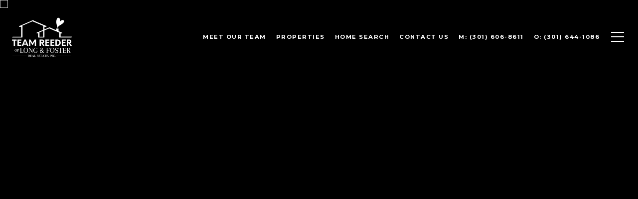

--- FILE ---
content_type: text/html; charset=utf-8
request_url: https://bss.luxurypresence.com/buttons/googleOneTap?companyId=1fffb118-6c54-45e7-960d-cad2472af30a&websiteId=d0f9064b-44bd-4a61-af01-4f1a678f898a&pageId=7157158b-cb4a-43c3-9707-2c92a7626b43&sourceUrl=https%3A%2F%2Fmarylandrealestateleader.com%2Fproperties%2F116-valley-view-court-boonsboro-md-21713-mdwa2002512&pageMeta=%7B%22sourceResource%22%3A%22properties%22%2C%22pageElementId%22%3A%22a33ef45e-53b4-4893-af26-52a44514b4aa%22%2C%22pageQueryVariables%22%3A%7B%22property%22%3A%7B%22id%22%3A%22a33ef45e-53b4-4893-af26-52a44514b4aa%22%7D%2C%22properties%22%3A%7B%22relatedNeighborhoodPropertyId%22%3A%22a33ef45e-53b4-4893-af26-52a44514b4aa%22%2C%22sort%22%3A%22salesPrice%22%7D%2C%22neighborhood%22%3A%7B%7D%2C%22pressReleases%22%3A%7B%22propertyId%22%3A%22a33ef45e-53b4-4893-af26-52a44514b4aa%22%7D%7D%7D
body_size: 2928
content:
<style>
  html, body {margin: 0; padding: 0;}
</style>
<script src="https://accounts.google.com/gsi/client" async defer></script>
<script>
const parseURL = (url) => {
    const a = document.createElement('a');
    a.href = url;
    return a.origin;
}

const login = (token, provider, source)  => {
  const origin = (window.location != window.parent.location)
    ? parseURL(document.referrer)
    : window.location.origin;  
  const xhr = new XMLHttpRequest();
  xhr.responseType = 'json';
  xhr.onreadystatechange = function() {
    if (xhr.readyState === 4) {
      const response = xhr.response;
      const msg = {
        event: response.status,
        provider: provider,
        source: source,
        token: token
      }
      window.parent.postMessage(msg, origin);
    }
  }
  xhr.withCredentials = true;
  xhr.open('POST', `${origin}/api/v1/auth/login`, true);
  xhr.setRequestHeader("Content-Type", "application/json;charset=UTF-8");
  xhr.send(JSON.stringify({
    token,
    provider,
    source,
    websiteId: 'd0f9064b-44bd-4a61-af01-4f1a678f898a',
    companyId: '1fffb118-6c54-45e7-960d-cad2472af30a',
    pageId: '7157158b-cb4a-43c3-9707-2c92a7626b43',
    sourceUrl: 'https://marylandrealestateleader.com/properties/116-valley-view-court-boonsboro-md-21713-mdwa2002512',
    pageMeta: '{"sourceResource":"properties","pageElementId":"a33ef45e-53b4-4893-af26-52a44514b4aa","pageQueryVariables":{"property":{"id":"a33ef45e-53b4-4893-af26-52a44514b4aa"},"properties":{"relatedNeighborhoodPropertyId":"a33ef45e-53b4-4893-af26-52a44514b4aa","sort":"salesPrice"},"neighborhood":{},"pressReleases":{"propertyId":"a33ef45e-53b4-4893-af26-52a44514b4aa"}}}',
    utm: '',
    referrer: ''
  }));
}

function getExpirationCookie(expiresInMiliseconds) {
  const tomorrow  = new Date(Date.now() + expiresInMiliseconds); // The Date object returns today's timestamp
  return `marylandrealestateleader.com-SID=true; expires=${tomorrow.toUTCString()}; path=/; Secure; SameSite=None`;
}

function handleCredentialResponse(response) {
  document.cookie = getExpirationCookie(24 * 60 * 60 * 1000); // 1 day
  login(response.credential, 'GOOGLE', 'GOOGLE_SIGN_ON');
}

function handleClose() {
  const msg = {
    event: 'cancel',
    provider: 'GOOGLE',
    source: 'GOOGLE_SIGN_ON'
  }
  const origin = (window.location != window.parent.location)
    ? parseURL(document.referrer)
    : window.location.origin;
  window.parent.postMessage(msg, origin);
  document.cookie = getExpirationCookie(2 * 60 * 60 * 1000); // 2 hours
}

</script>
<div id="g_id_onload"
  data-client_id="673515100752-7s6f6j0qab4skl22cjpp7eirb2rjmfcg.apps.googleusercontent.com"
  data-callback="handleCredentialResponse"
  data-intermediate_iframe_close_callback="handleClose"
  data-state_cookie_domain = "marylandrealestateleader.com"
  data-allowed_parent_origin="https://marylandrealestateleader.com"
  data-skip_prompt_cookie="marylandrealestateleader.com-SID"
  data-cancel_on_tap_outside="false"
></div>